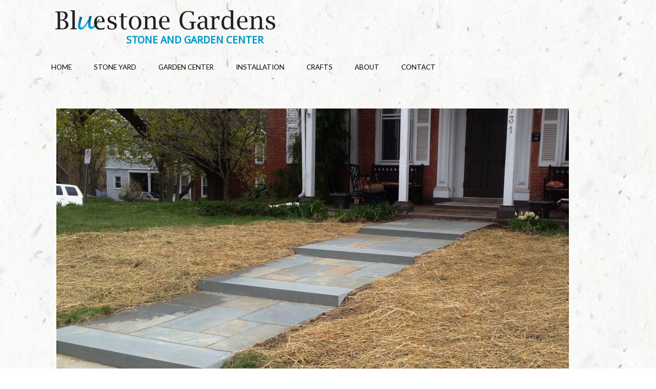

--- FILE ---
content_type: text/html; charset=UTF-8
request_url: https://www.bluestonegardens.com/walkway4/
body_size: 23693
content:
<!DOCTYPE html>
<html lang="en-US">
<head >
<meta charset="UTF-8" />
		<meta name="robots" content="noodp,noydir" />
		<meta name="viewport" content="width=device-width, initial-scale=1" />
<title>Walkway4</title>
<link rel='dns-prefetch' href='//s0.wp.com' />
<link rel='dns-prefetch' href='//fonts.googleapis.com' />
<link rel='dns-prefetch' href='//s.w.org' />
<link rel="alternate" type="application/rss+xml" title="Bluestone Gardens &raquo; Feed" href="https://www.bluestonegardens.com/feed/" />
<link rel="alternate" type="application/rss+xml" title="Bluestone Gardens &raquo; Comments Feed" href="https://www.bluestonegardens.com/comments/feed/" />
<link rel="canonical" href="https://www.bluestonegardens.com/walkway4/" />
		<script type="text/javascript">
			window._wpemojiSettings = {"baseUrl":"https:\/\/s.w.org\/images\/core\/emoji\/11\/72x72\/","ext":".png","svgUrl":"https:\/\/s.w.org\/images\/core\/emoji\/11\/svg\/","svgExt":".svg","source":{"concatemoji":"https:\/\/www.bluestonegardens.com\/wp-includes\/js\/wp-emoji-release.min.js?ver=4.9.26"}};
			!function(e,a,t){var n,r,o,i=a.createElement("canvas"),p=i.getContext&&i.getContext("2d");function s(e,t){var a=String.fromCharCode;p.clearRect(0,0,i.width,i.height),p.fillText(a.apply(this,e),0,0);e=i.toDataURL();return p.clearRect(0,0,i.width,i.height),p.fillText(a.apply(this,t),0,0),e===i.toDataURL()}function c(e){var t=a.createElement("script");t.src=e,t.defer=t.type="text/javascript",a.getElementsByTagName("head")[0].appendChild(t)}for(o=Array("flag","emoji"),t.supports={everything:!0,everythingExceptFlag:!0},r=0;r<o.length;r++)t.supports[o[r]]=function(e){if(!p||!p.fillText)return!1;switch(p.textBaseline="top",p.font="600 32px Arial",e){case"flag":return s([55356,56826,55356,56819],[55356,56826,8203,55356,56819])?!1:!s([55356,57332,56128,56423,56128,56418,56128,56421,56128,56430,56128,56423,56128,56447],[55356,57332,8203,56128,56423,8203,56128,56418,8203,56128,56421,8203,56128,56430,8203,56128,56423,8203,56128,56447]);case"emoji":return!s([55358,56760,9792,65039],[55358,56760,8203,9792,65039])}return!1}(o[r]),t.supports.everything=t.supports.everything&&t.supports[o[r]],"flag"!==o[r]&&(t.supports.everythingExceptFlag=t.supports.everythingExceptFlag&&t.supports[o[r]]);t.supports.everythingExceptFlag=t.supports.everythingExceptFlag&&!t.supports.flag,t.DOMReady=!1,t.readyCallback=function(){t.DOMReady=!0},t.supports.everything||(n=function(){t.readyCallback()},a.addEventListener?(a.addEventListener("DOMContentLoaded",n,!1),e.addEventListener("load",n,!1)):(e.attachEvent("onload",n),a.attachEvent("onreadystatechange",function(){"complete"===a.readyState&&t.readyCallback()})),(n=t.source||{}).concatemoji?c(n.concatemoji):n.wpemoji&&n.twemoji&&(c(n.twemoji),c(n.wpemoji)))}(window,document,window._wpemojiSettings);
		</script>
		<style type="text/css">
img.wp-smiley,
img.emoji {
	display: inline !important;
	border: none !important;
	box-shadow: none !important;
	height: 1em !important;
	width: 1em !important;
	margin: 0 .07em !important;
	vertical-align: -0.1em !important;
	background: none !important;
	padding: 0 !important;
}
</style>
<link rel='stylesheet' id='formidable-css'  href='https://www.bluestonegardens.com/wp-content/plugins/formidable/css/formidableforms.css?ver=4141946' type='text/css' media='all' />
<link rel='stylesheet' id='jquery.bxslider-css'  href='//www.bluestonegardens.com/wp-content/plugins/testimonials-widget/includes/libraries/testimonials-widget/includes/libraries/bxslider-4/dist/jquery.bxslider.css?ver=4.9.26' type='text/css' media='all' />
<link rel='stylesheet' id='Axl_Testimonials_Widget-css'  href='//www.bluestonegardens.com/wp-content/plugins/testimonials-widget/includes/libraries/testimonials-widget/assets/css/testimonials-widget.css?ver=4.9.26' type='text/css' media='all' />
<link rel='stylesheet' id='Axl_Testimonials_Widget_Premium-css'  href='//www.bluestonegardens.com/wp-content/plugins/testimonials-widget/assets/css/testimonials-widget-premium.css?ver=4.9.26' type='text/css' media='all' />
<link rel='stylesheet' id='testimonials-widget-premium-form-css'  href='//www.bluestonegardens.com/wp-content/plugins/testimonials-widget/assets/css/testimonials-widget-premium-form.css?ver=4.9.26' type='text/css' media='all' />
<link rel='stylesheet' id='outreach-pro-theme-css'  href='https://www.bluestonegardens.com/wp-content/themes/outreach-pro/style.css?ver=3.1' type='text/css' media='all' />
<link rel='stylesheet' id='bwg_fonts-css'  href='https://www.bluestonegardens.com/wp-content/plugins/photo-gallery/css/bwg-fonts/fonts.css?ver=0.0.1' type='text/css' media='all' />
<link rel='stylesheet' id='sumoselect-css'  href='https://www.bluestonegardens.com/wp-content/plugins/photo-gallery/css/sumoselect.min.css?ver=3.3.24' type='text/css' media='all' />
<link rel='stylesheet' id='mCustomScrollbar-css'  href='https://www.bluestonegardens.com/wp-content/plugins/photo-gallery/css/jquery.mCustomScrollbar.min.css?ver=3.1.5' type='text/css' media='all' />
<link rel='stylesheet' id='bwg_frontend-css'  href='https://www.bluestonegardens.com/wp-content/plugins/photo-gallery/css/styles.min.css?ver=1.5.87' type='text/css' media='all' />
<link rel='stylesheet' id='widgetopts-styles-css'  href='https://www.bluestonegardens.com/wp-content/plugins/widget-options/assets/css/widget-options.css' type='text/css' media='all' />
<link rel='stylesheet' id='tt-easy-google-fonts-css'  href='https://fonts.googleapis.com/css?family=Droid+Sans%3Aregular&#038;subset=latin%2Call&#038;ver=4.9.26' type='text/css' media='all' />
<link rel='stylesheet' id='dashicons-css'  href='https://www.bluestonegardens.com/wp-includes/css/dashicons.min.css?ver=4.9.26' type='text/css' media='all' />
<link rel='stylesheet' id='google-fonts-css'  href='//fonts.googleapis.com/css?family=Lato%3A400%2C700&#038;ver=3.1' type='text/css' media='all' />
<link rel='stylesheet' id='simple-social-icons-font-css'  href='https://www.bluestonegardens.com/wp-content/plugins/simple-social-icons/css/style.css?ver=3.0.2' type='text/css' media='all' />
<link rel='stylesheet' id='jetpack-widget-social-icons-styles-css'  href='https://www.bluestonegardens.com/wp-content/plugins/jetpack/modules/widgets/social-icons/social-icons.css?ver=20170506' type='text/css' media='all' />
<link rel='stylesheet' id='jetpack_css-css'  href='https://www.bluestonegardens.com/wp-content/plugins/jetpack/css/jetpack.css?ver=6.5.4' type='text/css' media='all' />
<script type='text/javascript' src='https://www.bluestonegardens.com/wp-includes/js/jquery/jquery.js?ver=1.12.4'></script>
<script type='text/javascript' src='https://www.bluestonegardens.com/wp-includes/js/jquery/jquery-migrate.min.js?ver=1.4.1'></script>
<script type='text/javascript' src='https://www.bluestonegardens.com/wp-content/plugins/photo-gallery/js/jquery.sumoselect.min.js?ver=3.3.24'></script>
<script type='text/javascript' src='https://www.bluestonegardens.com/wp-content/plugins/photo-gallery/js/jquery.mobile.min.js?ver=1.4.5'></script>
<script type='text/javascript' src='https://www.bluestonegardens.com/wp-content/plugins/photo-gallery/js/jquery.mCustomScrollbar.concat.min.js?ver=3.1.5'></script>
<script type='text/javascript' src='https://www.bluestonegardens.com/wp-content/plugins/photo-gallery/js/jquery.fullscreen.min.js?ver=0.6.0'></script>
<script type='text/javascript'>
/* <![CDATA[ */
var bwg_objectsL10n = {"bwg_field_required":"field is required.","bwg_mail_validation":"This is not a valid email address.","bwg_search_result":"There are no images matching your search.","bwg_select_tag":"Select Tag","bwg_order_by":"Order By","bwg_search":"Search","bwg_show_ecommerce":"Show Ecommerce","bwg_hide_ecommerce":"Hide Ecommerce","bwg_show_comments":"Show Comments","bwg_hide_comments":"Hide Comments","bwg_restore":"Restore","bwg_maximize":"Maximize","bwg_fullscreen":"Fullscreen","bwg_exit_fullscreen":"Exit Fullscreen","bwg_search_tag":"SEARCH...","bwg_tag_no_match":"No tags found","bwg_all_tags_selected":"All tags selected","bwg_tags_selected":"tags selected","play":"Play","pause":"Pause","is_pro":"","bwg_play":"Play","bwg_pause":"Pause","bwg_hide_info":"Hide info","bwg_show_info":"Show info","bwg_hide_rating":"Hide rating","bwg_show_rating":"Show rating","ok":"Ok","cancel":"Cancel","select_all":"Select all","lazy_load":"0","lazy_loader":"https:\/\/www.bluestonegardens.com\/wp-content\/plugins\/photo-gallery\/images\/ajax_loader.png","front_ajax":"0","bwg_tag_see_all":"see all tags","bwg_tag_see_less":"see less tags"};
/* ]]> */
</script>
<script type='text/javascript' src='https://www.bluestonegardens.com/wp-content/plugins/photo-gallery/js/scripts.min.js?ver=1.5.87'></script>
<script type='text/javascript' src='https://www.bluestonegardens.com/wp-content/themes/outreach-pro/js/responsive-menu.js?ver=1.0.0'></script>
<script type='text/javascript' src='https://www.bluestonegardens.com/wp-content/plugins/simple-social-icons/svgxuse.js?ver=1.1.21'></script>
<link rel='https://api.w.org/' href='https://www.bluestonegardens.com/wp-json/' />
<link rel="EditURI" type="application/rsd+xml" title="RSD" href="https://www.bluestonegardens.com/xmlrpc.php?rsd" />
<link rel="alternate" type="application/json+oembed" href="https://www.bluestonegardens.com/wp-json/oembed/1.0/embed?url=https%3A%2F%2Fwww.bluestonegardens.com%2Fwalkway4%2F" />
<link rel="alternate" type="text/xml+oembed" href="https://www.bluestonegardens.com/wp-json/oembed/1.0/embed?url=https%3A%2F%2Fwww.bluestonegardens.com%2Fwalkway4%2F&#038;format=xml" />

<link rel='dns-prefetch' href='//v0.wordpress.com'/>
<style type='text/css'>img#wpstats{display:none}</style><link rel="icon" href="https://www.bluestonegardens.com/wp-content/themes/outreach-pro/images/favicon.ico" />
<link rel="pingback" href="https://www.bluestonegardens.com/xmlrpc.php" />
<link href="https://maxcdn.bootstrapcdn.com/font-awesome/4.4.0/css/font-awesome.min.css" rel="stylesheet"><style type="text/css">.site-title a { background: url(https://www.bluestonegardens.com/wp-content/uploads/2015/08/logo.png) no-repeat !important; }</style>

<!-- Jetpack Open Graph Tags -->
<meta property="og:type" content="article" />
<meta property="og:title" content="Walkway4" />
<meta property="og:url" content="https://www.bluestonegardens.com/walkway4/" />
<meta property="og:description" content="Visit the post for more." />
<meta property="article:published_time" content="2016-02-16T17:09:35+00:00" />
<meta property="article:modified_time" content="2016-02-16T17:09:35+00:00" />
<meta property="og:site_name" content="Bluestone Gardens" />
<meta property="og:image" content="https://www.bluestonegardens.com/wp-content/uploads/2016/02/Walkway4.jpg" />
<meta property="og:locale" content="en_US" />
<meta name="twitter:text:title" content="Walkway4" />
<meta name="twitter:card" content="summary" />
<meta name="twitter:description" content="Visit the post for more." />

<!-- End Jetpack Open Graph Tags -->
<style id="tt-easy-google-font-styles" type="text/css">p { font-family: 'Droid Sans'; font-style: normal; font-weight: 400; }
h1 { color: #0096c7; font-family: 'Droid Sans'; font-size: 31px; font-style: normal; font-weight: 400; }
h2 { color: #0096c7; font-family: 'Droid Sans'; font-size: 25px; font-style: normal; font-weight: 400; }
h3 { color: #0096c7; font-family: 'Droid Sans'; font-size: 20px; font-style: normal; font-weight: 400; line-height: 0.8; }
h4 { }
h5 { }
h6 { }
.droid { }
</style></head>
<body class="attachment attachment-template-default single single-attachment postid-1096 attachmentid-1096 attachment-jpeg custom-header header-image header-full-width full-width-content outreach-pro-bluestone" itemscope itemtype="https://schema.org/WebPage"><div class="site-container"><header class="site-header" itemscope itemtype="https://schema.org/WPHeader"><div class="wrap"><div class="title-area"><p class="site-title" itemprop="headline"><a href="https://www.bluestonegardens.com/">Bluestone Gardens</a></p><p class="site-description" itemprop="description">STONE AND GARDEN CENTER</p></div></div></header><nav class="nav-primary" aria-label="Main" itemscope itemtype="https://schema.org/SiteNavigationElement"><div class="wrap"><ul id="menu-main-menu" class="menu genesis-nav-menu menu-primary"><li id="menu-item-38" class="menu-item menu-item-type-post_type menu-item-object-page menu-item-home menu-item-38"><a href="https://www.bluestonegardens.com/" itemprop="url"><span itemprop="name">Home</span></a></li>
<li id="menu-item-76" class="menu-item menu-item-type-post_type menu-item-object-page menu-item-has-children menu-item-76"><a href="https://www.bluestonegardens.com/stoneyard/" itemprop="url"><span itemprop="name">Stone Yard</span></a>
<ul class="sub-menu">
	<li id="menu-item-392" class="menu-item menu-item-type-post_type menu-item-object-page menu-item-392"><a href="https://www.bluestonegardens.com/stoneyard/bulk-materials/" itemprop="url"><span itemprop="name">Bulk Materials</span></a></li>
	<li id="menu-item-383" class="menu-item menu-item-type-post_type menu-item-object-page menu-item-383"><a href="https://www.bluestonegardens.com/stoneyard/flagstone/" itemprop="url"><span itemprop="name">Flagstone</span></a></li>
	<li id="menu-item-380" class="menu-item menu-item-type-post_type menu-item-object-page menu-item-380"><a href="https://www.bluestonegardens.com/stoneyard/wallstone/" itemprop="url"><span itemprop="name">Wallstone</span></a></li>
	<li id="menu-item-385" class="menu-item menu-item-type-post_type menu-item-object-page menu-item-385"><a href="https://www.bluestonegardens.com/stoneyard/steps-treads-hearths/" itemprop="url"><span itemprop="name">Steps/Treads/Hearths</span></a></li>
	<li id="menu-item-381" class="menu-item menu-item-type-post_type menu-item-object-page menu-item-381"><a href="https://www.bluestonegardens.com/stoneyard/veneer/" itemprop="url"><span itemprop="name">Veneer Stone</span></a></li>
	<li id="menu-item-382" class="menu-item menu-item-type-post_type menu-item-object-page menu-item-382"><a href="https://www.bluestonegardens.com/stoneyard/masonrysupplies/" itemprop="url"><span itemprop="name">Masonry Supplies</span></a></li>
</ul>
</li>
<li id="menu-item-75" class="menu-item menu-item-type-post_type menu-item-object-page menu-item-has-children menu-item-75"><a href="https://www.bluestonegardens.com/garden-center/" itemprop="url"><span itemprop="name">Garden Center</span></a>
<ul class="sub-menu">
	<li id="menu-item-379" class="menu-item menu-item-type-post_type menu-item-object-page menu-item-379"><a href="https://www.bluestonegardens.com/garden-center/plants/" itemprop="url"><span itemprop="name">Plants</span></a></li>
	<li id="menu-item-435" class="menu-item menu-item-type-post_type menu-item-object-page menu-item-has-children menu-item-435"><a href="https://www.bluestonegardens.com/garden-center/lawn-and-garden/" itemprop="url"><span itemprop="name">Lawn &#038; Garden</span></a>
	<ul class="sub-menu">
		<li id="menu-item-1730" class="menu-item menu-item-type-post_type menu-item-object-page menu-item-1730"><a href="https://www.bluestonegardens.com/garden-center/lawn-and-garden/bagged-soils-and-mulch/" itemprop="url"><span itemprop="name">Bagged Soils and Mulch</span></a></li>
		<li id="menu-item-1427" class="menu-item menu-item-type-post_type menu-item-object-page menu-item-1427"><a href="https://www.bluestonegardens.com/garden-center/lawn-and-garden/tools/" itemprop="url"><span itemprop="name">Tools</span></a></li>
		<li id="menu-item-1428" class="menu-item menu-item-type-post_type menu-item-object-page menu-item-1428"><a href="https://www.bluestonegardens.com/garden-center/lawn-and-garden/watering-supplies/" itemprop="url"><span itemprop="name">Watering Supplies</span></a></li>
		<li id="menu-item-1426" class="menu-item menu-item-type-post_type menu-item-object-page menu-item-1426"><a href="https://www.bluestonegardens.com/garden-center/lawn-and-garden/seeds/" itemprop="url"><span itemprop="name">Grass and Garden Seeds</span></a></li>
		<li id="menu-item-1425" class="menu-item menu-item-type-post_type menu-item-object-page menu-item-1425"><a href="https://www.bluestonegardens.com/garden-center/lawn-and-garden/fertilizers/" itemprop="url"><span itemprop="name">Fertilizers</span></a></li>
		<li id="menu-item-1430" class="menu-item menu-item-type-post_type menu-item-object-page menu-item-1430"><a href="https://www.bluestonegardens.com/garden-center/lawn-and-garden/controls-and-repellents/" itemprop="url"><span itemprop="name">Controls &#038; Repellents</span></a></li>
		<li id="menu-item-1465" class="menu-item menu-item-type-post_type menu-item-object-page menu-item-1465"><a href="https://www.bluestonegardens.com/garden-center/garden-decor/" itemprop="url"><span itemprop="name">Garden Decor</span></a></li>
	</ul>
</li>
	<li id="menu-item-434" class="menu-item menu-item-type-post_type menu-item-object-page menu-item-434"><a href="https://www.bluestonegardens.com/garden-center/birding-supplies/" itemprop="url"><span itemprop="name">Birding Supplies</span></a></li>
</ul>
</li>
<li id="menu-item-74" class="menu-item menu-item-type-post_type menu-item-object-page menu-item-has-children menu-item-74"><a href="https://www.bluestonegardens.com/installation/" itemprop="url"><span itemprop="name">Installation</span></a>
<ul class="sub-menu">
	<li id="menu-item-452" class="menu-item menu-item-type-post_type menu-item-object-page menu-item-452"><a href="https://www.bluestonegardens.com/installation/patios-walkways/" itemprop="url"><span itemprop="name">Patios &#038; Walkways</span></a></li>
	<li id="menu-item-451" class="menu-item menu-item-type-post_type menu-item-object-page menu-item-451"><a href="https://www.bluestonegardens.com/installation/walls/" itemprop="url"><span itemprop="name">Walls</span></a></li>
	<li id="menu-item-680" class="menu-item menu-item-type-post_type menu-item-object-page menu-item-680"><a href="https://www.bluestonegardens.com/installation/veneers/" itemprop="url"><span itemprop="name">Veneers</span></a></li>
	<li id="menu-item-449" class="menu-item menu-item-type-post_type menu-item-object-page menu-item-449"><a href="https://www.bluestonegardens.com/installation/steps/" itemprop="url"><span itemprop="name">Steps</span></a></li>
	<li id="menu-item-450" class="menu-item menu-item-type-post_type menu-item-object-page menu-item-450"><a href="https://www.bluestonegardens.com/installation/restoration/" itemprop="url"><span itemprop="name">Restoration</span></a></li>
	<li id="menu-item-448" class="menu-item menu-item-type-post_type menu-item-object-page menu-item-448"><a href="https://www.bluestonegardens.com/installation/piers-grills-other-work/" itemprop="url"><span itemprop="name">Piers, Grills, &#038; Other Work</span></a></li>
</ul>
</li>
<li id="menu-item-90" class="menu-item menu-item-type-post_type menu-item-object-page menu-item-has-children menu-item-90"><a href="https://www.bluestonegardens.com/crafts/" itemprop="url"><span itemprop="name">Crafts</span></a>
<ul class="sub-menu">
	<li id="menu-item-373" class="menu-item menu-item-type-post_type menu-item-object-page menu-item-373"><a href="https://www.bluestonegardens.com/crafts/furniture/" itemprop="url"><span itemprop="name">Furniture</span></a></li>
	<li id="menu-item-372" class="menu-item menu-item-type-post_type menu-item-object-page menu-item-372"><a href="https://www.bluestonegardens.com/crafts/game-boards/" itemprop="url"><span itemprop="name">Game Boards</span></a></li>
	<li id="menu-item-371" class="menu-item menu-item-type-post_type menu-item-object-page menu-item-371"><a href="https://www.bluestonegardens.com/crafts/chess-pieces/" itemprop="url"><span itemprop="name">Chess Pieces</span></a></li>
	<li id="menu-item-453" class="menu-item menu-item-type-post_type menu-item-object-page menu-item-453"><a href="https://www.bluestonegardens.com/crafts/engravings/" itemprop="url"><span itemprop="name">Engravings</span></a></li>
</ul>
</li>
<li id="menu-item-89" class="menu-item menu-item-type-post_type menu-item-object-page menu-item-89"><a href="https://www.bluestonegardens.com/about-us/" itemprop="url"><span itemprop="name">About</span></a></li>
<li id="menu-item-87" class="menu-item menu-item-type-post_type menu-item-object-page menu-item-87"><a href="https://www.bluestonegardens.com/contact/" itemprop="url"><span itemprop="name">Contact</span></a></li>
</ul></div></nav><div class="site-inner"><div class="wrap"><div class="content-sidebar-wrap"><main class="content"><article class="post-1096 attachment type-attachment status-inherit entry" itemscope itemtype="https://schema.org/CreativeWork"><header class="entry-header"><p class="entry-meta"><time class="entry-time" itemprop="datePublished" datetime="2016-02-16T12:09:35+00:00">February 16, 2016</time> by <span class="entry-author" itemprop="author" itemscope itemtype="https://schema.org/Person"><a href="https://www.bluestonegardens.com/author/jon_terre-0446/" class="entry-author-link" itemprop="url" rel="author"><span class="entry-author-name" itemprop="name">Jonathan zackey</span></a></span>  </p></header><div class="entry-content" itemprop="text"><p class="attachment"><a href='https://www.bluestonegardens.com/wp-content/uploads/2016/02/Walkway4.jpg'><img width="1000" height="640" src="https://www.bluestonegardens.com/wp-content/uploads/2016/02/Walkway4-1000x640.jpg" class="attachment-medium size-medium" alt="" srcset="https://www.bluestonegardens.com/wp-content/uploads/2016/02/Walkway4-1000x640.jpg 1000w, https://www.bluestonegardens.com/wp-content/uploads/2016/02/Walkway4-1200x768.jpg 1200w" sizes="(max-width: 1000px) 100vw, 1000px" /></a></p>
</div><footer class="entry-footer"><p class="entry-meta"> </p></footer></article></main></div></div></div><div class="sub-footer"><div class="wrap"><div class="sub-footer-right"><section id="text-8" class="widget widget_text"><div class="widget-wrap">			<div class="textwidget"><h3>Get in Touch</h3>
<p>18 Easton Rd. | Riegelsville, PA 18077-0446<br>
<span class="tel">610-749-2840</span><br>
info@bluestonegardens.com</p>
<p class="hours"><span>Store Hours:</span><br>
Monday - Friday 8am - 3pm <br>
Saturday  9am - 1pm <br>
Sunday  CLOSED <br>
</p>
<p class="facebook"><a class="btn btn-social-icon btn-facebook" href="https://www.facebook.com/BluestoneGardensPA" target="new" title="Visit Bluestone Gardens on Facebook"><i class="fa fa-facebook"></i></a></p></div>
		</div></section>
</div></div><!-- end .wrap --></div><!-- end .sub-footer --><footer class="site-footer" itemscope itemtype="https://schema.org/WPFooter"><div class="wrap"><p>Copyright&copy;  1992 - 2026 Bluestone Gardens &middot; All Rights Reserved &middot;</p>
<p class="credit">Website designed by <a href="https://www.mkt-sol.com" title="visit Marketing Solutions" target="new">Marketing Solutions</a></p>
</div></footer></div>	<div style="display:none">
	</div>
<style type="text/css" media="screen"></style><script type='text/javascript' src='https://s0.wp.com/wp-content/js/devicepx-jetpack.js?ver=202603'></script>
<script type='text/javascript' src='https://www.bluestonegardens.com/wp-includes/js/comment-reply.min.js?ver=4.9.26'></script>
<script type='text/javascript' src='https://www.bluestonegardens.com/wp-content/plugins/wp-gallery-custom-links/wp-gallery-custom-links.js?ver=1.1'></script>
<script type='text/javascript' src='https://www.bluestonegardens.com/wp-includes/js/wp-embed.min.js?ver=4.9.26'></script>
<script type='text/javascript' src='https://stats.wp.com/e-202603.js' async='async' defer='defer'></script>
<script type='text/javascript'>
	_stq = window._stq || [];
	_stq.push([ 'view', {v:'ext',j:'1:6.5.4',blog:'132279355',post:'1096',tz:'-5',srv:'www.bluestonegardens.com'} ]);
	_stq.push([ 'clickTrackerInit', '132279355', '1096' ]);
</script>
</body></html>
